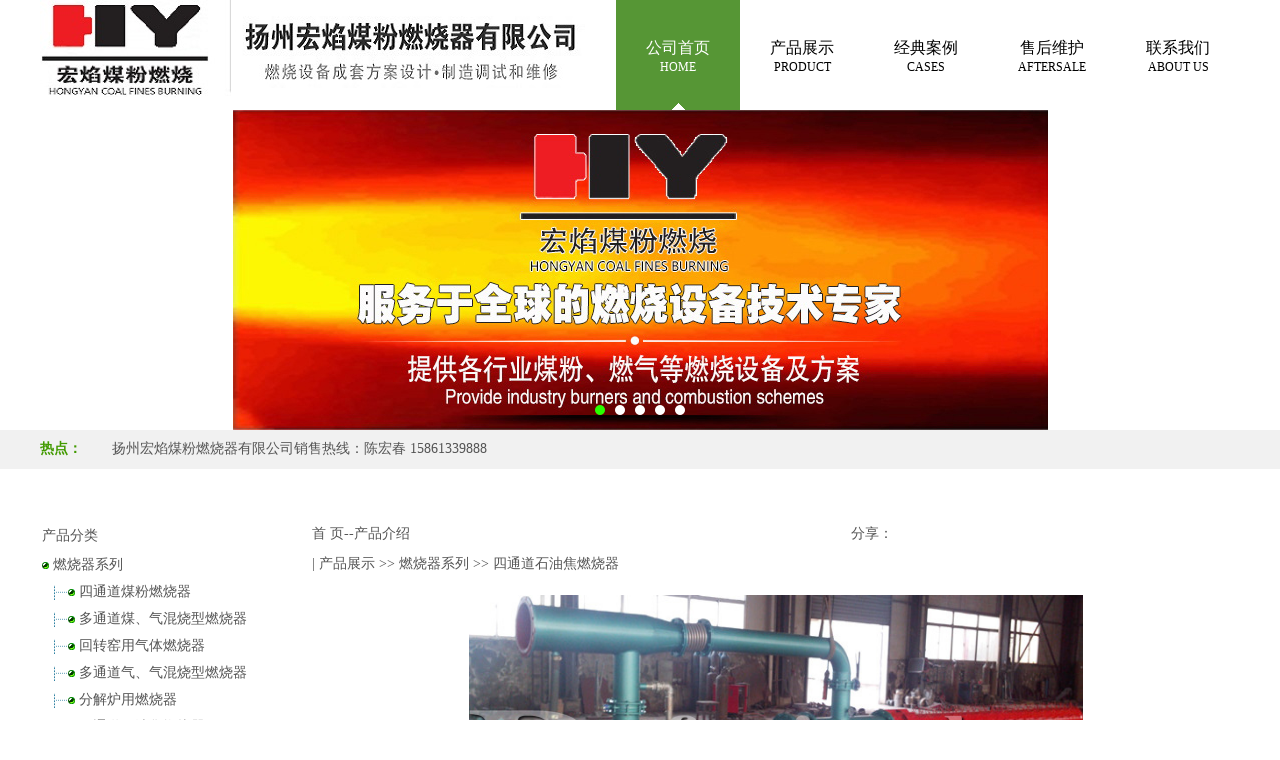

--- FILE ---
content_type: text/html
request_url: https://mfrsq.cn/product3615.php
body_size: 4814
content:
<!DOCTYPE html>
<!DOCTYPE html>
<html>

	<head>
		<meta http-equiv="Content-Type" content="text/html; charset=utf-8" />
		<meta http-equiv="X-UA-Compatible" content="IE=edge,Chrome=1">
		<meta name="viewport" content="width=1200,user-scalable=yes">
		<title>扬州宏焰煤粉燃烧器有限公司</title>
		<script type="text/javascript" src="js/jquery-1.8.3.min.js"></script>
		<script type="text/javascript" src="js/js_z.js"></script>
		<script type="text/javascript" src="js/banner.js"></script>
		<link rel="stylesheet" type="text/css" href="css/reset.css" />
		<link rel="stylesheet" type="text/css" href="css/thems.css">
		
	</head>

	<body>
		<!--头部-->
		<div class="head clearfix">
			<div class="logo">
				<a href="index.html"><img src="images/logo.png" alt="" /></a>
                <a href="index.html"><img src="images/logo1.png" alt="" /></a>
			</div>
			
	  <ul class="nav clearfix">
				<li class="now">
					<a href="index.html">
						<em>公司首页</em> HOME
					</a>
				</li>
				<li>
					<a href="product.php">
						<em>产品展示</em> PRODUCT
					</a>
				</li>
				<li>
					<a href="product2.php">
						<em>经典案例</em> CASES
					</a>
				</li>
				<li>
					<a href="product5.php">
						<em>售后维护</em> AFTERSALE
					</a>
				</li>
				<li>
					<a href="cocontact.php">
						<em>联系我们</em> ABOUT US
					</a>
				</li>
			</ul>
		</div>
		<!--头部-->
		<!--幻灯片-->
		<div id="banner" class="banner">
			<div id="owl-demo" class="owl-carousel">
				<a class="item" target="_blank"  style="background-image:url(upload/banner.jpg)">
				</a>
                <a class="item" target="_blank"  style="background-image:url(upload/banner1.jpg)">
				</a>
                <a class="item" target="_blank"  style="background-image:url(upload/banner2.jpg)">
				</a>              
				<a class="item" target="_blank"  style="background-image:url(upload/banner3.jpg)">
				</a>
                <a class="item" target="_blank"  style="background-image:url(upload/banner4.jpg)">
				</a>
			</div>
		</div>
		<!--幻灯片-->
		<div class="bg_a">
			<div class="t_news">
				<div class="t_news">
					<b>热点：</b>
					<ul class="news_li">
						<li>
							<a href="cocontact.php" target="_blank">扬州宏焰煤粉燃烧器有限公司2018年联欢晚会2月13日</a>
						</li>
						<li>
							<a href="cocontact.php" target="_blank">扬州宏焰煤粉燃烧器有限公司销售热线：陈宏春  15861339888 </a>
						</li>
					</ul>
					<ul class="swap"></ul>
				</div>
			</div>
		</div>
		<div class="space_hx">&nbsp;</div>
		<html>
<head>
<meta http-equiv="Content-Type" content="text/html; charset=utf-8" />
<meta http-equiv="X-UA-Compatible" content="IE=edge,Chrome=1">
<meta name="viewport" content="width=1200,user-scalable=yes">
<title>扬州宏焰煤粉燃烧器有限公司</title>
<script type="text/javascript" src="js/jquery-1.8.3.min.js"></script>
<script type="text/javascript" src="js/js_z.js"></script>
<script type="text/javascript" src="js/banner.js"></script>
<link rel="stylesheet" type="text/css" href="css/reset.css"/>
<link rel="stylesheet" type="text/css" href="css/thems.css">
<link rel="stylesheet" type="text/css" href="css/css.css">
</head>



<center>


<table width="1200" border="0" align="center" cellpadding="0" cellspacing="0">
  <tr>
    <td width="272" valign="top"><head>
<meta http-equiv="Content-Type" content="text/html; charset=utf-8" />
<meta http-equiv="X-UA-Compatible" content="IE=edge,Chrome=1">
<meta name="viewport" content="width=1200,user-scalable=yes">
<title>扬州宏焰煤粉燃烧器有限公司</title>
<script type="text/javascript" src="js/jquery-1.8.3.min.js"></script>
<script type="text/javascript" src="js/js_z.js"></script>
<script type="text/javascript" src="js/banner.js"></script>
<link rel="stylesheet" type="text/css" href="css/reset.css"/>
<link rel="stylesheet" type="text/css" href="css/thems.css">
<link rel="stylesheet" type="text/css" href="css/css.css">
</head>


<table width="272" border="0" cellpadding="0" cellspacing="2">
      <tr>
        <td height="30">产品分类</td>
      </tr>
      <tr>
         <td height="25"><img src="img/dot2.gif" width="7" height="7"><a href="product.php"> 燃烧器系列</a></td>
      </tr>
	  
      <tr>
        <td height="25" ><IMG height=15 src="img/class3.gif" width=26 align=absMiddle border=0><img src="img/dot2.gif" width="7" height="7"> <a href="product361.php">四通道煤粉燃烧器</a></td>
      </tr>
      <tr>
        <td height="25" ><IMG height=15 src="img/class3.gif" width=26 align=absMiddle border=0><img src="img/dot2.gif" width="7" height="7"> <a href="product3611.php">多通道煤、气混烧型燃烧器</a></td>
      </tr>
      <tr>
        <td height="25" ><IMG height=15 src="img/class3.gif" width=26 align=absMiddle border=0><img src="img/dot2.gif" width="7" height="7"> <a href="product3612.php">回转窑用气体燃烧器 </a></td>
      </tr>
      <tr>
        <td height="25" ><IMG height=15 src="img/class3.gif" width=26 align=absMiddle border=0><img src="img/dot2.gif" width="7" height="7"> <a href="product3613.php">多通道气、气混烧型燃烧器</a></td>
      </tr>
      <tr>
        <td height="25" ><IMG height=15 src="img/class3.gif" width=26 align=absMiddle border=0><img src="img/dot2.gif" width="7" height="7"> <a href="product3614.php">分解炉用燃烧器</a></td>
      </tr> <tr>
        <td height="25" ><IMG height=15 src="img/class3.gif" width=26 align=absMiddle border=0><img src="img/dot2.gif" width="7" height="7"> <a href="product3615.php">四通道石油焦燃烧器</a></td>
      </tr>
	  <tr>
         <td height="35"><img src="img/dot2.gif" width="7" height="7"><a href="product3620.php"> KSQ型系列燃烧器配套设备 </a></td>
      </tr>
	    <td height="25" ><IMG height=15 src="img/class3.gif" width=26 align=absMiddle border=0><img src="img/dot2.gif" width="7" height="7"> <a href="product3620.php">点火油枪</a></td>
      </tr><td height="25" ><IMG height=15 src="img/class3.gif" width=26 align=absMiddle border=0><img src="img/dot2.gif" width="7" height="7"> <a href="product3622.php">喷油系统</a></td>
      </tr><tr>
         <td height="30"><img src="img/dot2.gif" width="7" height="7"><a href="product362.php"> 螺旋气力输送泵 </a></td>
      </tr>
	  <tr>
         <td height="30"><img src="img/dot2.gif" width="7" height="7"><a href="product3621.php"> 双管稳流喂料机 </a></td>
      </tr>
	  <tr>
         <td height="30"><img src="img/dot2.gif" width="7" height="7"><a href="product363.php"> 移动小车</a></td>
      </tr>
	  <tr>
         <td height="30"><img src="img/dot2.gif" width="7" height="7"><a href="product3.php"> 玻璃窑石油焦燃烧系统</a></td>
      </tr>
	  
	  
    </table>
</td>
    <td width="928" valign="top">
<table width="100%"  border="0" cellspacing="0" cellpadding="0">
                  <tr>
                    <td width="58%" height="30"><a href="index.php">首 页</a>--产品介绍</td>
                    <td width="42%"><!-- Baidu Button BEGIN -->
<div id="bdshare" class="bdshare_t bds_tools get-codes-bdshare">
<span class="bds_more">分享：</span>
<a class="bds_qzone"></a>
<a class="bds_tsina"></a>
<a class="bds_tqq"></a>
<a class="bds_renren"></a>
<a class="bds_t163"></a>
<a class="shareCount"></a>
</div>
<script type="text/javascript" id="bdshare_js" data="type=tools&amp;uid=6723714" ></script>
<script type="text/javascript" id="bdshell_js"></script>
<script type="text/javascript">
document.getElementById("bdshell_js").src = "http://bdimg.share.baidu.com/static/js/shell_v2.js?cdnversion=" + Math.ceil(new Date()/3600000)
</script>
<!-- Baidu Button END --></td>
                  </tr>
                  <tr>
                    <td height="30" align="left">| <a href="product.php">产品展示</a>  >> <a href="Product2.php">燃烧器系列</a> >>
                    四通道石油焦燃烧器</td>
                    <td align="right">&nbsp;</td>
          </tr>
      </table>
	  
	  <br />
	  <div class="a13">
	    <p><p align="center"><img src="uploadfiles/5131.jpg" width="614" height="230" />
	    <p>四通道石油焦燃烧器的产品结构是借鉴国外先进燃烧器的技术,通过分析国内众多厂家在三通道石油焦燃烧器使用实践中遇到的各类问题,确定了四通道石油焦燃烧器的喷嘴结构.由内向外,依次为中心风,旋流风,煤风,直流风通道,还可根据用户要求在中心风通道内设点火油枪.中心风是通过中心稳焰板上分布的小孔流出,流量约为一次风总量的0.03%-0.05%,其作用是调整射流中心回流区的负压,改变头部高温区的位置及大小.旋流风通道采用长螺旋叶片轴式旋流器,起特有的结构不但可降低气动阻力,且能产生足够的旋流强度.镁风通道设计科学,在使用中不易堵塞,对易摩损部位粘陶瓷保证使用寿命.直流风通道口安装了12-16个周向分布的喷嘴,喷嘴特殊的腔体线形设计和加工精度可使喷嘴\出气流刚劲有力,能量损失少,提高直流外风的出口动量,改善喷射流形.此外直流风通道外部还设有稳焰罩,以避免火焰过早发散，同时还起到了保护喷嘴头部的作用.
	    <p>理论和试验都证明，中心圆盘稳焰器有助于形成内部回流区，旋流风出口的几何形状对射流中各速度及内部回流区的位置将产生重要作用，在相同的旋流强度条件下，采用扩张型延伸口可使轴向和切向速度峰值之间的径向距离和逆向的质量流量加大。四通道石油焦燃烧器旋流风通道的内外套管都采用了轴向伸缩结构，可视工况需要实时调节，使喷口产生扩张延伸效果。运行实践证明，这种调节手段对控制火焰形状极为有效。</p>
	    <p>四通道石油焦燃烧器一次空气质量流量m(kg/s)与其喷出速度乘积称为燃烧器的推力M（N）。燃烧过程中二次热风与石油焦的混合速率以及石油焦的燃烧速均随燃烧器推力的增加而提高，但过大的推力也会产生负面效应。由上可见，若限定推力或相对动量的取值范围，要降低一次风量必须提高一次风速。根据前述推荐值，可以大致推算出一次风量所对应的一次风速为180～220M/S左右。目前国内大多数三通道燃烧器的速度未达到此值。 </p>
	    <p>四通道石油焦燃烧器一次风速取值范围是直流外风160-250M/S，旋流内风120-245M/S,煤风20-35M/S。基本符合前述要求。工业应用的效果也证实提高一次风出口动量确能有效降低一次风量.</p>
	    <p>1、火焰形状可调性好：<br />
	      四通道镁粉燃烧器具有多种调节手段,内外风的不同比例及出口喷射流型可在总风凉不变的条件下大范围无级调整,从而可获得能适应任何工况的火焰形状.</p>
	    <p>2.节能降耗：由于一次风量低，且直流风和旋流风可调至最佳比例，有利于石油焦完全燃烧，因而   四通道石油焦燃烧器可有效降低煤耗，理论和实践表明每减少1%的一次风量可降低热耗8.70～10.46kJ/kg燃料。同时，二次风温显著提高。 </p>
	    <p>3.对煤的适应性强,可用于低挥发份煤或无烟煤;根据燃烧挥发份含量（%），适当调整石油焦细度（一般0.080mm筛余百分数控制在挥发份百分数的0.5～0.75倍），同时相应调节燃烧器的推力，可实现将低挥发分煤或无烟煤用于回转窑煅烧。 </p>
	    <p>4、低NOx排放量：正常作业时四通道石油焦燃烧器头部有一高温烟气回流形成的负压区，可避免产生局部高温，沿窑长的温度曲线变化平稳，因而可有效抑制“燃烧NOx”和“高温NOx”的产生，降幅达20～30%，烟气排放达国家环保排放标准。 </p>
	    <p>5、结构合理、总体性能优良：四通道石油焦燃烧器外型美观，配套设施齐全，系统阻力小，火焰调节灵便快捷，维修保养方便，总体性能达到国外多通道燃烧器水平。 </p>
	    <p>6、新技术、新材料确保使用寿命：四通道石油焦燃烧器的易磨损部位，进行了特殊的耐磨喷涂技术，使燃烧器关键部位的耐磨寿命比普通钢提高了5~10倍。   四通道石油焦燃烧器的头部及喷嘴采用耐热钢材质，可保证燃烧器在1100℃的条件下，有两年以上的寿命。 </p>
	    <p>7、定位调节方便灵活：<br />
	      四通道石油焦燃烧器的悬挂装置能根据窑内工况需要伸缩偏转,调节其在窑内的工作部位,使热工制度稳定可靠.旋流风通道的内外套管都采用了轴向伸缩结构,可视工况需要实时调节,使喷口产生扩张延伸效果.</p>
	    <p><p align="center"><img src="uploadfiles/duotongdao.jpg" width="614" height="190" /></p>
	    <p>        
        
	    <p>
        <p class="p0"  style="margin-bottom:0pt; margin-top:0pt; " ><br />
        </p>
      </div>
	  
	  <br />
	  <div align="right">【<a href='javascript:window.print()'>打印此页</a
>】&nbsp;【<a href='javascript:history.back()'>返回</a>】</div>  <br />  <br />    </td>
  </tr>
</table>

</center>

<!DOCTYPE html>
<html>

	<head>
		<meta http-equiv="Content-Type" content="text/html; charset=utf-8" />
		<meta http-equiv="X-UA-Compatible" content="IE=edge,Chrome=1">
		<meta name="viewport" content="width=1200,user-scalable=yes">
		<title>扬州宏焰煤粉燃烧器有限公司</title>
		<script type="text/javascript" src="js/jquery-1.8.3.min.js"></script>
		<script type="text/javascript" src="js/js_z.js"></script>
		<script type="text/javascript" src="js/banner.js"></script>
		<link rel="stylesheet" type="text/css" href="css/reset.css" />
		<link rel="stylesheet" type="text/css" href="css/thems.css">
		
	</head>
	
		
		<div class="space_hx">&nbsp;</div>
		<div class="f_bg">
			<div class="ftnav">
				<ul>
					<li><a href="index.html">网站首页</a></li>
					<li><a href="product.php">产品展示</a></li>
					<li><a href="product7.php">经典案例</a></li>
					<li><a href="product5.php">售后服务</a></li>
					<li><a href="cocontact.php">联系我们</a></li>
				</ul>
				<div class="clearfix"></div>
			</div>
			
			<div class="line">&nbsp;</div>
			<div class="foot clearfix">
				<div class="f_l">
					<span>友情链接：</span>
					<a href="http://www.mfrsq.cn" target="_blank">扬州宏焰煤粉燃烧器有限公司网站</a>
				</div>
				<div class="f_r">
					<p>版权所有 扬州宏焰煤粉燃烧器有限公司      <a href="https://beian.mps.gov.cn/#/query/webSearch?code=32100202010611" rel="noreferrer" target="_blank">   苏公网安备32100202010611</a></p>
					<p>版权所有<a href="http://www.beian.miit.gov.cn"> © 扬州宏焰煤粉燃烧器有限公司   苏ICP11005352备号</a></p>
				</div>
		  </div>
		</div>
	</body>

</html>

--- FILE ---
content_type: text/css
request_url: https://mfrsq.cn/css/thems.css
body_size: 3934
content:
body{font-family:"Microsoft Yahei";font-size:14px;color:#555; padding:0; margin:0;}
input , textarea , select{font-family:"Microsoft Yahei"; color:#555; font-size:14px;}
a{ color:#555;}
a:hover{ color:#569635;}
/*头部*/
.head{ width:1200px; margin:0 auto; height:110px; overflow:hidden;}
.head .logo{  float:left;width:191px  margin-top:12px;}
.head .logo img{  vertical-align:top;}
.head .nav{float:right; height:110px;}
.head .nav li{ float:left; height:110px;}
.head .nav li a{ display:inline-block; *display:inline; zoom:1; width:auto; float:left; height:40px;}
.head .nav li a{ background:url(../images/icon2.png) no-repeat bottom center; color:#000; padding:35px 30px; font-size:12px; text-align:center;}
.head .nav li a em{ display:block; height:25px; line-height:25px; font-size:16px;}
.head .nav li.now{ background:#569635;}
.head .nav li.now a,.head .nav li.now a:hover{ color:#FFF;}
.head .nav li a:hover{ color:#569635;}
.head .search{ width:235px; float:right; padding-top:30px;}
.search .s_m{ width:233px; height:30px; border:1px solid #ddd; background:#F5F5F5; border-radius:3px; -moz-border-radius:3px; -webkit-border-radius:5px; overflow:hidden; position:relative; }
.search .s_m input[type="text"]{ width:185px; height:30px; line-height:30px; border:0; background:none; padding-left:10px;}
.search .s_m input[type="submit"]{ width:45px; height:30px; background-color:#0A3F89; background-image:url(../images/icon1.png); background-position: center center; background-repeat:no-repeat; cursor:pointer; position:absolute; right:0; top:0; border:0;}
.search .tip{ width:100%; height:25px; line-height:25px; white-space:nowrap; overflow:hidden; text-overflow:ellipsis; font-size:12px; color:#888;}
.search .tip a{ color:#888;}
/*幻灯片*/
.banner{ width:100%; min-width:815px;}
.owl-carousel .owl-wrapper:after {content: ".";display: block;clear: both;visibility: hidden;line-height: 0;height: 0;}
/* display none until init */
.owl-carousel{display: none;position: relative;width: 100%;-ms-touch-action: pan-y;}
.owl-carousel .owl-wrapper{display: none;position: relative;-webkit-transform: translate3d(0px, 0px, 0px);}
.owl-carousel .owl-wrapper-outer{overflow: hidden;position: relative;width: 100%;}
.owl-carousel .owl-wrapper-outer.autoHeight{-webkit-transition: height 500ms ease-in-out;-moz-transition: height 500ms ease-in-out;-ms-transition: height 500ms ease-in-out;-o-transition: height 500ms ease-in-out;transition: height 500ms ease-in-out;}
.owl-carousel .owl-item{float: left;}
.owl-controls .owl-page,.owl-controls .owl-buttons div{cursor: pointer;}
.owl-controls {-webkit-user-select: none;-khtml-user-select: none;-moz-user-select: none;-ms-user-select: none;user-select: none;-webkit-tap-highlight-color: rgba(0, 0, 0, 0);}
/* mouse grab icon */
.grabbing {cursor:url(grabbing.png) 8 8, move;}
/* fix */
.owl-carousel  .owl-wrapper,.owl-carousel  .owl-item{-webkit-backface-visibility: hidden;-moz-backface-visibility:    hidden;-ms-backface-visibility:     hidden;-webkit-transform: translate3d(0,0,0); -moz-transform: translate3d(0,0,0); -ms-transform: translate3d(0,0,0);}
#owl-demo { position: relative; width: 100%; margin-left: auto; margin-right: auto;}
#owl-demo .item{ position: relative; display: block; height:320px; background-position:top center; background-repeat:no-repeat;}
#owl-demo img { display: block; width: 100%;}
#owl-demo b { position: absolute; left: 0; bottom:5px; width: 100%; height: 78px; background-color: #000; opacity: .5; filter: alpha(opacity=50);}
#owl-demo span { position: absolute; left: 0; bottom: 37px; width: 100%; font: 18px/32px "微软雅黑","黑体"; color: #fff; text-align: center;}
.owl-pagination { position: absolute; left: 0; bottom: 5px; width: 100%; height: 22px; text-align: center;}
.owl-page { display: inline-block; width:10px; height: 10px; margin: 0 5px; background:#fff; *display: inline; *zoom: 1;  border-radius:50%; -moz-border-radius:50%; -webkit-border-radius:50%;}
.owl-pagination .active { background:#27FF00;}
.owl-buttons { display: none;}
.owl-buttons div { position: absolute; top: 50%; width: 24px; height: 48px; margin-top: -40px; text-indent: -9999px;}
/*幻灯片*/
.bg_a{ width:100%; min-width:1200px; height:30px; background:#F1F1F1; padding-top:9px;}
.t_news{ width:1200px; height:19px; position:relative; margin:0px auto; overflow:hidden;}
.t_news b{ line-height:19px; font-weight:bold; display:inline-block; color:#429A00;}
.news_li,.swap{ line-height:19px; display:inline-block; position:absolute; top:0; left:72px; max-width:660px; white-space:nowrap; overflow:hidden; text-overflow:ellipsis;}
.swap{top:19px;}
.i_ma{ width:1200px; margin:0px auto;}
.i_ma li{ width:363px; float:left; margin-right:52px; background:#FFF; box-shadow: 0 2px 6px #e5e5e5; border: 1px solid #dadada; overflow:hidden;}
.i_ma li .tu{ width:365px; height:200px; overflow:hidden;}
.i_ma li .tu img{ width:365px; height:200px; vertical-align:top; transition:all ease-in-out .4s;}
.i_ma li:hover .tu img{ transition:all ease-in-out .4s; transform:scale(1.1); -moz-transform:scale(1.1); -webkit-transform:scale(1.1);}
.i_ma li .wen{ padding:5px 15px}
.i_ma li .wen .name{ width:100%; height:30px; line-height:30px; white-space:nowrap; overflow:hidden; font-size:16px; border-bottom:1px solid #ddd;}
.i_ma li .wen .des{ width:100%; height:60px; font-size:12px; line-height:170%; overflow:hidden; margin:7px auto;}
.i_ma li .wen .more{ width:100%; border-top:1px solid #ddd; height:35px; line-height:30px; padding-top:5px;}
.i_ma li .wen .more a{ display:inline-block; *display:inline; zoom:1; height:30px; line-height:30px; font-size:12px; padding-left:25px; background:url(../images/more.png) no-repeat left center;}
.line{ width:1200px; margin:0 auto; height:2px; border-bottom:1px solid #ddd; margin-top:15px;}
.f_nav{ width:1200px; margin:10px auto;padding-top:18px;}
.f_nav li{ width:115px; float:left; text-align:left; margin-left:20px;}
.f_nav li.code{ width:140px; text-align:center;}
.f_nav li.dz{ width:330px; margin-right:0; float:right;}
.f_nav li b{ display:block; width:100%; height:30px; line-height:30px; font-weight:normal; font-size:14px; color:#569635; margin-bottom:7px;}
.f_nav li p{ width:100%; height:25px; line-height:25px; white-space:nowrap; overflow:hidden; font-size:12px;}
.f_nav li.code img{ width:118px; height:118px; vertical-align:top;}
.f_nav li.dz h1{ font-size:22px; color:#569635; font-weight:normal; margin-bottom:7px;}
.f_nav li.dz p{ height:auto; line-height:150%; padding:5px 0 5px 25px;}
.f_nav li.dz p.tel{ background:url(../images/icon3.png) no-repeat left 5px;}
.f_nav li.dz p.email{ background:url(../images/icon4.png) no-repeat left 5px;}
.f_nav li.dz p.address{ background:url(../images/icon5.png) no-repeat left 5px;}
.f_bg{ width:100%; min-width:1200px; background:#f1f1f1; padding:19px 0; clear:both;}
.foot{ width:1200px; margin:0 auto;}
.foot .f_l{ width:60%; height:30px; line-height:30px; white-space:nowrap; overflow:hidden; float:left;}
.foot .f_l span,.foot .f_l a{ display:inline-block; *display:inline; zoom:1; font-size:14px; color:#333; margin-right:10px;}
.foot .f_r{ width:40%; height:30px; line-height:30px; text-align:right; font-size:14px; color:#333; float:right;}
.foot .f_l a:hover{ color:#0A3F89;}
.banner_s,.banner_s img{ width:100%; height:240px; vertical-align:top; min-width:1200px;}
.bg_b{ width:100%; min-width:1200px; }
.pst{ width:1200px; height:60px; line-height:50px; padding-top:15px; text-align:right; margin:0 auto;}
.scd{ width:1200px; margin:0 auto;}
.scd .scd_l{ width:210px; float:left; position:relative; z-index:9; margin-top:-50px;}
.scd .scd_r{ width:940px; float:right;}
.scd_l .l_name{ width:210px; height:80px; position:relative; text-align:center; line-height:80px;}
.scd_l .l_name img{ max-width:100%; height:auto; vertical-align:middle;}
.scd_l .l_name i{ display:block; width:30px; height:30px;  position:absolute; right:-30px; bottom:0;}
.s_nav{ width:202px; background:#EEEEEE; padding:0 4px 4px;}
.s_nav li,.s_nav li a{ display:block; width:100%;  text-align:center; background:#FFF;}
.s_nav li a{ border-bottom:1px solid #ddd; font-size:16px;height:50px; line-height:50px;}
.s_nav li.on a{ color:#569635;}
.scd_r .r_top{ width:100%; height:40px; line-height:40px; margin-top:15px; border-bottom:1px solid #ddd;}
.scd_r .r_top span{ display:inline-block; *display:inline; zoom:1; height:40px; line-height:40px; font-size:18px; color:#569635; border-bottom:1px solid #569635;}
.scd_r .scd_m{ width:100%; padding:10px 0; text-align:left; font-size:14px; line-height:180%;}
.scd_r .scd_m img{ vertical-align:top;}
.scd_m .news{ width:100%; padding:15px 0; border-bottom:1px solid #ddd;}
.scd_m .news dt{ width:170px; height:130px; float:left; border:1px solid #ddd; overflow:hidden;}
.scd_m .news dt img{ width:170px; height:130px; vertical-align:top;}
.scd_m .news dd{ width:750px; float:right;}
.scd_m .news dd .title{ width:100%; height:35px; position:relative; line-height:35px;}
.scd_m .news dd .title span{ display:block; text-align:right; position:absolute; right:0; top:0;}
.scd_m .news dd .title p{ width:600px; height:35px; line-height:35px; white-space:nowrap; overflow:hidden; text-overflow:ellipsis; font-size:14px; }
.scd_m .news dd .title p a{color:#569635;}
.scd_m .news dd .des{ width:100%; height:70px; text-indent:2em; font-size:13px; overflow:hidden; line-height:180%; color:#777;}
.scd_m .news dd .more{ width:100%; height:25px; line-height:25px; text-align:right;}
.scd_m .news dd .more a{ font-size:14px; color:#569635;}
.scd_m dl:last-child{ border:0;}
.pages{ width:100%; text-align:center;}
.pages a{ display:inline-block; *display:inline; zoom:1; height:25px; line-height:20px; border:2px solid #eee; padding:0 7px; font-size:13px;}
.pages a.cur{ background:#569635; color:#fff; border:2px solid #569635;}
.scd_m .video{ width:100%; padding-top:20px;}
.scd_m .video li{ width:300px; height:200px; float:left; margin-right:20px; margin-bottom:20px; position:relative;}
.scd_m .video li img{ width:300px; height:200px; vertical-align:top;}
.scd_m .video li p{ width:100%; height:30px; line-height:30px; position:absolute; left:0; bottom:0; z-index:9; padding:0 10px; white-space:nowrap; overflow:hidden; text-overflow:ellipsis; font-size:14px; color:#FFF; background:url(../images/bg_d.png) repeat;}
.scd_m .video li em{ display:block; width:40px; height:40px; background:url(../images/icon6.png) no-repeat; position:absolute; left:50%; top:50%; z-index:9; margin-top:-20px; margin-left:-20px;}
.contact{ width:100%; padding-top:20px;}
.contact dt,.contact dt img{ width:495px; height:310px; float:right; vertical-align:top;}
.contact dd{ width:425px; float:left; text-align:left;}
.contact dd p{ padding:7px 0; line-height:175%;}
.contact dd p span{ color:#333;}
.contact dd h1{ font-size:22px; color:#569635; margin-bottom:15px;}
.list{ width:100%; margin-bottom:10px;}
.list li{ width:100%; height:75px; line-height:75px; white-space:nowrap; overflow:hidden; text-ovwerflow:ellipsis; border-bottom:1px solid #ddd; padding:0 10px 0 20px;}
.bg_c{ width:100%; min-width:1200px; background:#F4F4F4; padding:20px 0 40px; border-bottom:1px solid #ddd;}
.pro{ width:1200px; margin:0 auto;}
.pro .title{ width:100%; height:50px; line-height:50px; border-bottom:1px solid #ddd; font-size:18px; color:#569635;}
.pro .pro_l{ width:100%;}
.pro .pro_l dl{ width:570px; float:left; margin-right:60px; margin-top:15px;}
.pro .pro_l dl dt,.pro .pro_l dl dt img{ width:210px; height:150px; float:left; vertical-align:top;}
.pro .pro_l dl dd{ width:340px; float:right; text-align:left;}
.pro .pro_l dl dd .name{ width:100%; height:42px; line-height:42px; font-size:16px; white-space:nowrap; overflow:hidden; text-overflow:ellipsis;}
.pro .pro_l dl dd .name a,.pro .pro_l dl dd .more a{ color:#0062CC;}
.pro .pro_l dl dd .des{ width:100%; height:71px; font-size:14px; color:#666; line-height:185%; overflow:hidden;}
.pro .pro_l dl dd .more{ width:100%; height:35px; line-height:35px;}
.pro_d{ width:100%;}
.pro_d>p{padding:0 0 20px; border-bottom: 1px dashed #DDDDDD; text-align: center;}
.pro_d h2{ width:100%; line-height:150%; text-align:center; padding:20px 0 10px;  font-size:20px; color:#333; font-weight:normal;}
.pro_d .ctn{ width:100%; padding:30px 0; text-align:left;}
.pro_d .ctn p{line-height: 2; margin-bottom: 10px;}
.pro_d .ctn h3{padding-bottom: 20px;}
.s_nava li a{ text-align:left; padding-left:20px;}
.s_nava li .er{ width:100%; display:none;}
.s_nava li .er li a{ width:100%; height:40px; line-height:40px; font-size:14px; color:#666; padding-left:40px;}
.s_nava li .er li a:hover{ color:#569635;}
.s_nava li.on .er{ display:block;}

.jingdiananli{width:1170px; margin:20px auto; box-shadow: 0 2px 6px #e5e5e5; border: 1px solid #dadada; overflow:hidden; padding:14px 14px 104px 14px; background:#fff; position:relative}
.jcj-tit{font-size:14px; font-weight:bold; color:#333; padding-bottom:10px; border-bottom:1px solid #dadada;}
.jcj-tit a{float:right; color:#666; line-height:24px; font-weight:normal; font-size:12px;}
.jcj-tit a:hover{color:#6C6;}
.jcj-con{padding:0 0 0 0; overflow:hidden;}
.jcj-con ul.case{overflow:hidden; zoom:1; width:1200px;}
.jcj-con ul.case li{width:222px; float:left; margin:12px 15px 0 0;}
.jcj-con ul.case li .picylbtn img{width:222px; height:144px;}

.jcjxc{width:1198px; height:90px; position:absolute; left:1px; bottom:1px; background:#fff; border-top:1px solid #dadada;}
.jcjxc ul li{float:left; width:25%; height:50px; line-height:25px; padding:20px 0; text-align:center; font-size:12px; color:#666; }
.jcjxc ul li.last{width:318px; border:0;}
.jcj-gzwm{padding-left:25px; text-align:left; vertical-align:middle; position:relative;}
.jcj-gzwm img{vertical-align:middle;}
.jcj-gzwm span{margin-left:10px;}
.jcj-gzwm div{position:absolute; top:-160px; left:0; display:none;}
.jcj-gzwm div.ewm-sina{left:40px;}
.jcj-gzwm div.ewm-wx{left:75px;}
.jcj-tel{padding-left:25px; font-size:12px; text-align:left; color:#693;}

.jingdiananli.daili{padding:14px;}
.dali-abt{width:230px; height:280px; font-size:12px; line-height:20px; color:#666; float:left; border-right:1px solid #dadada; padding:0 22px 0 0; margin-top:15px;}
.dali-brand{width:890px; float:right; margin-top:15px;}
.dali-brand h1{font-size:14px; height:20px; line-height:20px; margin-bottom:8px;}
.dali-brand .list{width:200px; padding:3px; border:1px solid #dadada; float:left; margin-right:10px; text-align:center;}
.dali-brand .list p{line-height:40px; font-size:12px; color:#333;}
.dali-brand .list img{height:130px;}

.jcj-con ul.case.bdimg li .picylbtn img{width:210px; height:140px; border:1px solid #dadada; padding:4px;}
.brand-tit{font-size:14px; color:#666; line-height:30px; padding:4px;border:1px solid #dadada; float:left; margin-top:15px;}
.brand-tit img{vertical-align:middle; height:30px; margin-right:10px;}

.hezuopp{width:300px; padding-left:898px; height:260px; border:1px solid #dadada; box-shadow: 0 2px 6px #e5e5e5; background:url(../images/hezuo.jpg) no-repeat; background-size:cover; overflow:hidden; margin:30px auto;}
.hezuopp .tit{margin-top:15px; font-weight:bold; font-size:14px; color:#333;}
.hezuopp .con{margin-top:10px; font-size:14px; line-height:24px;}

.bigimgbox{position:fixed; width:700px; height:455px; padding:15px;border:3px solid #333;  box-shadow: 0 5px 10px #e5e5e5; border-radius:10px; left:50%; top:50%; margin-left:-368px; margin-top:-243px; background:#fff; display:none; z-index:1000;}
.picclosebtn{position:absolute; width:40px; height:40px; font-size:30px; color:#000; line-height:40px; text-align:center; right:0; top:0; background:#fff; border-radius:50%;}

.case li{position: relative;}
.hidenbox{position: absolute; overflow: hidden; text-align: center; opacity: 0; transition: .3s all; top:0; left: 0; width:100%; height: 100%; background-color: rgba(255,255,255,0.9);}
.hidenbox p{padding:30px 0 20px; font-size: 15px; width: 100%; color: #666666; vertical-align: middle; display: inline-block;text-align: center;}
.hidenbox a{padding:8px 25px; border: 1px solid #429A00; color: #666666;}
.hidenbox a:hover{background-color: #429A00; color: #FFFFFF;}
.case li:hover .hidenbox{opacity: 1; transition: .3s all;}
.ftnav{text-align: center; padding:20px 0 0;}
.ftnav ul{display: inline-block;}
.ftnav li a{padding:5px 10px;}
.ftnav li{float: left;}
.scd_m iframe{border: none; width:100%; height: 300px;}
.about p{margin-bottom: 10px; line-height: 2; text-indent: 2em;}
.phone{float: left;}
.phone p span{font-family: georgia; font-size: 24px; color: #00ABDC;}
.phone p {font-size: 18px; font-weight: bold; padding-top:35px; padding-left:20px; color: #555555;}


--- FILE ---
content_type: text/css
request_url: https://mfrsq.cn/css/css.css
body_size: 164
content:
<!--
body,td,th {
	font-family: font-family:"Microsoft Yahei";font-size:14px;color:#555; padding:0; margin:0;
	font-size: 14px; 
}
body {
	margin-left: 0px;
	margin-top: 0px;
	margin-right: 0px;
	margin-bottom: 0px;
	font-size:14px; 
}




-->